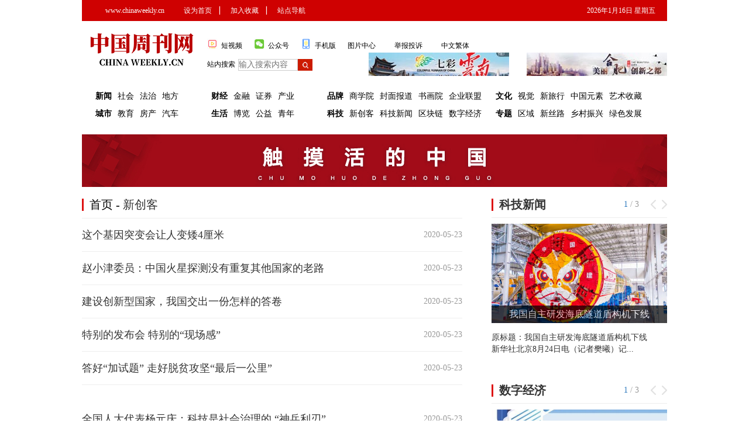

--- FILE ---
content_type: text/html
request_url: http://ht.chinaweekly.cn/html/maker/index_4.html
body_size: 12385
content:
<!DOCTYPE html>
<html>
<head>
    <meta http-equiv="Content-Type" content="text/html; charset=UTF-8">
    <title>新创客-中国周刊</title>
    <meta name="keywords" content="中国周刊">
    <meta name="description" content="中国周刊">
    <link href="/css/reset.css" rel="stylesheet" type="text/css">
    <link type="text/css" rel="stylesheet" href="/css/css.css">
    <link type="text/css" rel="stylesheet" href="/css/newlist.css">
    <script src="/js/year.js" type="text/javascript"></script>
    <link rel="icon" type="image/png" href="/images/zgzk.png">
    
</head>
<body>
    <div class="w1000 wauto">
        <!--网站顶部-->
        <div class="topnav">
    <div class="topnav_left fl">
        <span>www.chinaweekly.cn</span> <a href="javascript:void(0);" onclick="SetHome(this,'http://www.chinaweekly.cn');">
            设为首页</a> ▏<a href="javascript:void(0);" onclick="AddFavorite('我的网站',location.href)">加入收藏</a>
        ▏<a href="/html/map.html">站点导航</a>
    </div>
    <div class="topnav_right fr">
        <p id="zgzkDate">
        </p>
    </div>
</div>
        <div class="toplogo">
        <div class="toplogo_left fl"><a href="/index.html"><img data-original="/images/logo.png"></a></div>
        <div class="toplogo_right fl">
            <div class="toplogotxt fl"><a href="https://v.douyin.com/oxMMTr/" target="_blank"><img data-original="/images/dsp.png">短视频</a><a id="zgzkwxgzh"><!--<div class="gongzhonhao"><img data-original="/images/wx-1-300x300.jpg" alt=""></div>--><img data-original="/images/gzh.png">公众号</a><a id="wapewm"><!--<div class="wapban"><img data-original="/images/wapewm.png" alt=""></div>--><img data-original="/images/sj.png">手机版</a><a href="/html/picture/">图片中心</a><a href="mailto:zgzk@chinaweekly.cn" target="_blank">举报投诉</a><a href="javascript:zh_tran('t');" id="zh_click_t">中文繁体</a><a href="javascript:zh_tran('s');" id="zh_click_s">简体中文</a>
            </div>
            <div class="topsi fl">
                <div class="search fl">
                    <form id="formsearch"  name="formsearch" method="get" action="/Search.aspx">
                    站内搜索<input type="text" class="searchinput"  id="keys" name="keys" placeholder="输入搜索内容"><input type="submit" class="searchbtn"  id="seachbtn" name="seachbtn" value=""  onclick="searchdata(1)">
                    </form>
                </div>
                
                <div class="topsi_img fl">
                    <a href="http://www.ynta.gov.cn/Category_3249/Index.aspx" rel="nofollow" title="七彩云南" target="_blank"><img data-original="/images/adpic/gg04.jpg"/></a>
                </div>
                <div class="topsi_img fr">
                    <a href="http://union.china.com.cn/zhuanti/node_1004497.html" rel="nofollow" title="美丽合肥" target="_blank"><img data-original="/images/adpic/gg03.jpg"/></a>
                </div>
            </div>
        </div>
    </div>
    <div class="nav wauto hauto">
        <ul class="fl">
            <li><a href="/html/news/">新闻</a><a href="/html/society/">社会</a><a href="/html/rulelaw/">法治</a><a href="/html/room/">地方</a></li>
            <li><a href="/html/city/">城市</a><a href="/edu/">教育</a><a href="/html/house/">房产</a><a href="/html/car/">汽车</a></li>
        </ul>
        <ul class="fl">
            <li><a href="/html/finance/">财经</a><a href="/html/banking/">金融</a><a href="/html/bond/">证券</a><a href="/html/industry/">产业</a></li>
            <li><a href="/html/life/">生活</a><a href="/html/borland/">博览</a><a href="/html/welfare/">公益</a><a href="/html/youth/">青年</a></li>
        </ul>
        <ul class="fl">                 
            <li><a href="/html/magazine/">品牌</a><a href="/html/businessschool/">商学院</a><a href="/html/coverstory/">封面报道</a><a href="/html/calligraphy/">书画院</a><a href="/html/alliance/">企业联盟</a></li>
            <li><a href="/html/technology/">科技</a><a href="/html/maker/">新创客</a><a href="/html/technologynews/">科技新闻</a><a href="/html/blockchain/">区块链</a><a href="/html/kejigushi/">数字经济</a></li>
        </ul>
        <ul class="fl">
            <li><a href="/html/culture/">文化</a><a href="/html/vision/">视觉</a><a href="/html/travel/">新旅行</a><a href="/html/cfactor/">中国元素</a><a href="/html/art/">艺术收藏</a></li>
            <li><a href="/html/special/">专题</a><a href="/html/silk/">区域</a><a href="/html/district/">新丝路</a><a href="/html/revitalization/">乡村振兴</a><a href="/html/develop/">绿色发展</a></li>
        </ul>
    </div>
    </div>
    <div class="tgtest">
        <a href="http://www.chinaweekly.cn" rel="nofollow" title="二级栏目首页1区广告位" target="_blank"><img data-original="/upimages/image/20251127/20251127150923_3180.jpg"/></a>
    </div>
    <div id="newsFix" class="w1000 bc clearfix mb50">
        <div class="fl w650">
            <div class="weizhi"> <span><a href="/index.html">首页</a> - 新创客</span></div>
            
            <!-- 文字新闻列表 -->
            <div>
                <ul class="newslistyle">
                    <li><a href="/html/maker/17912.html">这个基因突变会让人变矮4厘米</a><span>2020-05-23</span></li><li><a href="/html/maker/17911.html">赵小津委员：中国火星探测没有重复其他国家的老路</a><span>2020-05-23</span></li><li><a href="/html/maker/17910.html">建设创新型国家，我国交出一份怎样的答卷</a><span>2020-05-23</span></li><li><a href="/html/maker/17909.html">特别的发布会 特别的“现场感”</a><span>2020-05-23</span></li><li><a href="/html/maker/17908.html">答好“加试题” 走好脱贫攻坚“最后一公里”</a><span>2020-05-23</span></li><li><a href="/html/maker/17907.html">全国人大代表杨元庆：科技是社会治理的 “神兵利刃”</a><span>2020-05-23</span></li><li><a href="/html/maker/17906.html">强对流天气为何会白昼如夜 北京市气象局：常见现象</a><span>2020-05-23</span></li><li><a href="/html/maker/5808.html">2019年招行信用卡成绩亮眼，App累计用户突破9千万</a><span>2020-05-14</span></li>                   
                </ul>
            </div>
            <!-- 文字新闻列表 -->
            <div class="pagess">
                <ul>
                <li><a href="index.html">1</a></li><li><a href="index_2.html">2</a></li><li><a href="index_3.html">3</a></li><li class="thisclass"><a href="index_4.html">4</a></li>                    
                </ul>
            </div>
        </div>
        <!-- 右侧图文信息 -->
        <div class="fr w300 pr">
            <div id="slidePic_1" class="slideNewsBox clearfix pr"><h2 class="mainTitle cb"><span><a href="/html/technologynews/">科技新闻</a></span></h2><ul class="clearfix" style="width: 900px;"><li class="fl"><dl class="clearfix pr"><dt><a href="/html/technologynews/36473.html" class="imgcon"><img data-original="/upload/image/20210825/6376550311056177202452624.jpg" ></a></dt><dd class="clearfix pa"><a href="/html/technologynews/36473.html">我国自主研发海底隧道盾构机下线</a></dd></dl><p><a href="/html/technologynews/36473.html">原标题：我国自主研发海底隧道盾构机下线　　新华社北京8月24日电（记者樊曦）记...</a></p></li><li class="fl"><dl class="clearfix pr"><dt><a href="/html/technologynews/36247.html" class="imgcon"><img data-original="/upload/image/20210818/6376489579268677209555717.jpg" ></a></dt><dd class="clearfix pa"><a href="/html/technologynews/36247.html">“祝融号”火星车完成既定探测任务</a></dd></dl><p><a href="/html/technologynews/36247.html">“祝融号”行驶路线图。国家航天局供图人民网北京8月17日电 （赵竹青）我国首次...</a></p></li><li class="fl"><dl class="clearfix pr"><dt><a href="/html/technologynews/34330.html" class="imgcon"><img data-original="" ></a></dt><dd class="clearfix pa"><a href="/html/technologynews/34330.html">新款智能“复兴号”25日集中上线</a></dd></dl><p><a href="/html/technologynews/34330.html">原标题：新款智能“复兴号”25日集中上线　　本报讯（记者 王薇）6月25日，全...</a></p></li></ul><div class="indicate pa"><span class="cur">1</span> / <span class="len">3</span><span class="arrL">&nbsp;</span><span class="arrR">&nbsp;</span></div></div><div id="slidePic_3" class="slideNewsBox clearfix pr"><h2 class="mainTitle cb"><span><a href="/html/kejigushi/">数字经济</a></span></h2><ul class="clearfix" style="width: 900px;"><li class="fl"><dl class="clearfix pr"><dt><a href="/html/kejigushi/44014.html" class="imgcon"><img data-original="/upload/image/20230116/6380946803620721332737168.jpg" ></a></dt><dd class="clearfix pa"><a href="/html/kejigushi/44014.html">支付产业“走出去”步伐加快</a></dd></dl><p><a href="/html/kejigushi/44014.html">银联国际公布的最新数据显示，2022年，境外新增发行银联卡逾2500万张，境外...</a></p></li><li class="fl"><dl class="clearfix pr"><dt><a href="/html/kejigushi/22346.html" class="imgcon"><img data-original="" ></a></dt><dd class="clearfix pa"><a href="/html/kejigushi/22346.html">“尊重科学、生命至上，这是国际社会普遍共识”</a></dd></dl><p><a href="/html/kejigushi/22346.html">“尊重科学、生命至上，这是国际社会普遍共识”　　——访东日本国际大学客座教授西...</a></p></li><li class="fl"><dl class="clearfix pr"><dt><a href="/html/kejigushi/22194.html" class="imgcon"><img data-original="" ></a></dt><dd class="clearfix pa"><a href="/html/kejigushi/22194.html">未来前沿科技企业将扛起“领军”大旗</a></dd></dl><p><a href="/html/kejigushi/22194.html">原标题：未来前沿科技企业将扛起“领军”大旗　　“2019年估值超过10亿美元的...</a></p></li></ul><div class="indicate pa"><span class="cur">1</span> / <span class="len">3</span><span class="arrL">&nbsp;</span><span class="arrR">&nbsp;</span></div></div><div id="slidePic_4" class="slideNewsBox clearfix pr"><h2 class="mainTitle cb"><span><a href="/html/blockchain/">区块链</a></span></h2><ul class="clearfix" style="width: 900px;"><li class="fl"><dl class="clearfix pr"><dt><a href="/html/blockchain/22343.html" class="imgcon"><img data-original="" ></a></dt><dd class="clearfix pa"><a href="/html/blockchain/22343.html">中国经济展现出强大韧性和潜力</a></dd></dl><p><a href="/html/blockchain/22343.html">中国逐步建立和不断完善社会主义市场经济体制，市场体系不断发展，各类市场主体蓬勃...</a></p></li><li class="fl"><dl class="clearfix pr"><dt><a href="/html/blockchain/17935.html" class="imgcon"><img data-original="/upload/image/20200524/6372590043218346044635163.jpg" ></a></dt><dd class="clearfix pa"><a href="/html/blockchain/17935.html">数字货币“新”在何处？</a></dd></dl><p><a href="/html/blockchain/17935.html">原标题：数字货币“新”在何处？　　学界新知　　中国人民银行数字货币研究所相关负...</a></p></li></ul><div class="indicate pa"><span class="cur">1</span> / <span class="len">3</span><span class="arrL">&nbsp;</span><span class="arrR">&nbsp;</span></div></div>
        </div>
        <!-- 右侧图文信息 -->
    </div>

    <div class="gh">
    </div>
    <div class="footer">
        <p>版权所有 《中国周刊》社有限公司 京ICP备12052226号-1</p>
        <p><a href="/html/about.html">关于我们</a>&#160;|&#160;<a href="/html/contact.html">联系我们</a>&#160;|&#160;<a href="/html/guanggao.html">广告服务</a>&#160;|&#160;<a href="/html/job.html">人才招聘</a>&#160;|&#160;<a href="/html/banquan.html">版权声明</a></p>
         <p>违法和不良信息举报电话：010-87667199 </p>
    </div>
    <script type="text/javascript" src="/js/jquery-1.11.3.min.js"></script>
    <script src="/js/lang.js" type="text/javascript"></script>
    <script type="text/javascript" src="/js/newlist.js"></script>
    <script type="text/javascript" src="/js/loadpic.js"></script>
</body>
</html>


--- FILE ---
content_type: text/css
request_url: http://ht.chinaweekly.cn/css/css.css
body_size: 24998
content:
@charset "utf-8";
#mainbox{ width:1000px; overflow:hidden; margin:0 auto;}
.w1000 {clear: both; width: 1000px;}
.wauto { margin: 0px auto; }
.hauto { overflow: hidden; zoom: 1; }

.w728 { width: 728px; }
.w660 { width: 660px; }
.w648 { width: 648px; }
.w325 { width: 325px; }
.w320 { width: 320px; }
.w250 { width: 250px; }
.w242 { width: 242px; }
.w280 { width: 280px; }
.w185 { width: 185px; }
.fl { display: inline; float: left; }
.fr { display: inline; float: right; }
.fleft{ float:left;}
.fright{ float:right;}
.ml10 { margin-left: 10px; }
.mr20 { margin-right: 20px; }
.mtb12a { margin: 12px auto 20px; }
.mb17 { margin-bottom: 17px; }
.mb25 { margin-bottom: 25px; }
.mb40 { margin-bottom: 40px; }
.pt5 { padding-top: 5px; }
.pt20 { padding-top: 20px; }
.pb11 { padding-bottom: 11px; }
.pb15 { padding-bottom: 15px; }
.pb25 { padding-bottom: 25px; }
.gh{ width: 10px; height: 10px; clear: both;}
.h125 img{height:125px;}
.h252 img{height:252px;}

.tab-hd { background:#F93; overflow:hidden; zoom:1;}
.tab-hd li.active{ background:#F60;}
.tab-bd li{display:none;}
.tab-bd li.thisclass{ display:list-item;}

.tab-hd a{float:left; color:#fff; text-align:center; cursor:pointer;}
.tab-hd .active{ background:#F60;}
.tab-hd a:hover{ background:#F60;}
.tab-bd div.thisclass{ display:list-item;}
.lsh-bd .current_cttb{ display:list-item;}

/* .textcut{overflow: hidden;white-space: nowrap; text-overflow: ellipsis;} */

.pagecontainer{width: 1000px; margin: 0 auto;}
.topnav{height: 36px; line-height: 36px; background: #CF0101; color:#FFF;}
.topnav .topnav_left{ padding-left: 20px;}
.topnav .topnav_left span{ padding: 0 20px; }
.topnav .topnav_left a{ color: #FFF; padding: 0 10px; }
.topnav .topnav_right{ padding-right: 20px;}
.topbanner img{ width:1000px; height:104px;}
.toplogo{height: 100px; margin-top:14px;}
.toplogo .toplogo_left{width: 184px; height: 100px; line-height: 100px; padding-left: 10px;}
.toplogo_right{width: 786px; margin-left: 20px;}
.toplogo_right .toplogotxt{width: 786px; height: 24px; line-height: 24px; padding-top: 16px;position: relative;}
.toplogo_right .toplogotxt a{ width: 80px; display: inline-block; }
.toplogo_right .toplogotxt a img{width: 18px; height: 18px; padding-right: 6px;}

.toplogo_right #zgzkwxgzh .gongzhonhao{display: none; border: 1px solid #ccc; width: 150px; background: #fff; height: 150px; text-align: center; overflow: hidden; position: absolute; top:45px; left:50px; z-index: 2;}
.toplogo_right .toplogotxt #zgzkwxgzh .gongzhonhao img { width: 150px; height: 150px;}
.toplogo_right .toplogotxt #zgzkwxgzh:hover .gongzhonhao{display: block;}
.toplogo_right .toplogotxt #wapewm .wapban{display: none; border: 1px solid #ccc; width: 150px; background: #fff; height: 150px; text-align: center; overflow: hidden; position: absolute; top:45px; left:165px;}
.toplogo_right .toplogotxt #wapewm .wapban img { width: 150px; height: 150px;}
.toplogo_right .toplogotxt #wapewm:hover .wapban{display: block;}

.toplogo_right .topsi{display: block;}
.toplogo_right .topsi .search{width: 246px; height: 60px; line-height: 40px;}
.toplogo_right .topsi .search .searchinput{border: 1px solid #CCC; height: 18px; width:100px; margin-left: 5px;}
.toplogo_right .topsi .search .searchbtn{background: url("../images/searchbtn.gif") no-repeat; width: 25px; height: 20px; border: none;}
.toplogo_right .topsi .topsi_img{display: block; width: 240px; height: 40px; overflow: hidden; padding-left: 30px;}
.toplogo_right .topsi .topsi_img img{width: 100%; height: 100%; object-fit:cover;}
/* 频道 */
.nav{padding: 0 10px;}
.nav ul:nth-child(1){ width: 190px; }
.nav ul:nth-child(2){ width: 190px; }
.nav ul:nth-child(3){ width: 280px; }
.nav ul:nth-child(4){ width: 280px; }
.nav ul li a:nth-child(1){ font-weight: bold; }
.nav ul{ display: block; padding-left: 8px;}
.nav ul li{font-size: 14px; line-height: 30px; display: block; overflow: hidden; zoom: 1; word-break: keep-all; white-space: nowrap;}
.nav ul li a{display: inline; float: left; margin: 0px 5px; _margin: 0 5px;}

/* 搜索热词 */
.zypt { line-height: 30px; white-space: nowrap; padding: 10px 10px 5px 20px; width:97%; overflow: hidden; zoom: 1; }
.zypt a { line-height: 30px; padding: 0 4px 0 5px; }

.toucon{ height: 150px;}
.toucon .toul{width: 728px; height: 150px; }
.toucon .toul img{width: 728px; height: 90px; display: block;}
.toucon .toul .touinfo{width: 728px;text-align: center;}
.toucon .toul .touinfo h1 a{line-height: 40px; font-size: 28px; font-family: 'Microsoft YaHei', '微软雅黑';  display: block; height: 40px; overflow: hidden;}
.toucon .toul .touinfo p{line-height: 24px; height:24px; width:100%; overflow:hidden;}
.toucon .toul .touinfo p a{width:240px; overflow:hidden;}
.toucon .tour{width: 250px; height: 150px; display: block;}
.toucon .tour img{width:250px; height:150px;}
/* 网站头条新闻 */
.tounew{padding-top: 20px; height: 360px;}
.tounew .tnl{width: 550px; height: 360px; display: block;padding-right: 48px;}
.tounew .tnl img{width: 550px; height: 360px;}
.tounew .tnr{ width: 402px; font-size: 18px; display: block;}
.tounew .tnr li{height: 46px; line-height: 46px; overflow: hidden;white-space: nowrap; text-overflow: ellipsis;width:402px;}
.tounew .tnr ul li:nth-child(1){ font-size: 20px; font-weight: bold;}
.tounew .tnr ul li:nth-child(3){ font-size: 18px; font-weight: bold;}
.tounew .tnr ul li:nth-child(5){ font-size: 18px; font-weight: bold;}
/* .tounew .tnr li .b1txt{font-size: 20px; font-weight:bold;overflow: hidden; white-space: nowrap; text-overflow: ellipsis;width:360px; display: block;} */
/* .tounew .tnr li .b2txt{font-size: 18px; font-weight:bold;} */
.tounewline{clear: both; width: 980px; margin: 10px auto; height: 2px; background: #99C1E5; }
/* .tounew .tnr ul li a:nth-child(1){ font-size: 24px; font-weight: bold;} */

.picnews{ margin-top: 20px; display: flex; justify-content: space-between;}
.picnews .pncon{ width: 310px; height: 270px; text-align: center; display: block;}
.picnews .pncon .imgcon{width: 310px; height: 206px;}
.picnews .pncon .imgcon img{width: 100%; height: 100%; object-fit:cover;}
.picnews .pncon .imgcontxt{font-size: 14px; height: 24px; line-height: 24px; padding-top: 10px; width:100%; overflow:hidden;}
.picnews .pncon .imgcontxt p{ width:100%; overflow:hidden;}
.tgcon img{width: 1000px; height: auto;}

.newscon {margin-top: 20px; }
.newscon .newscon_l{width: 785px;}
.newscon .newscon_l .newsboxcon{width: 785px; display: flex; justify-content: space-between; flex-wrap:wrap;}
.newscon .newscon_l .newsboxcon .newsbox{width: 250px; padding-bottom: 20px;}
.newscon .newscon_l .newsboxcon .newsbox .imgcon{width: 250px; height:167px;}
.newscon .newscon_l .newsboxcon .newsbox .imgcon img{width: 100%; height: 100%; object-fit:cover;}
.newscon .newscon_l .newsboxcon .newsbox .tit{font-size: 16px; border-bottom: 2px solid #99C1E5; padding-bottom: 2px; margin-bottom: 6px;}
.newscon .newscon_l .newsboxcon .newsbox .tit span{padding-left: 10px;}
.newscon .newscon_l .newsboxcon .newsbox ul li{ height: 32px; line-height: 32px; width: 250px; overflow: hidden;white-space: nowrap; text-overflow: ellipsis;}
.newscon .newscon_l .newsboxcon .newsbox ul li a{ font-size:15px;}
.tgsmall img{width: 785px; height: 100px;}

.sqzjzcon .sqzjz_r{ width:202px;height:51px;}
/* 专家专栏 */
.zlzj{width: 785px; margin-top: 20px;}
.zlzj .zlzj_tit{width: 785px; height: 36px; border-top: #035FA6 2px solid; text-align: left; line-height: 36px;     background-color: #F5F8FC;}
.zlzj .zlzj_tit h1{font-size: 14px; padding-left: 10px;}
.zlzj .zlzjbox{width: 785px; height: 110px; /* overflow: hidden; */}

.zjbox_con{width: 236px; height: 90px; padding-top: 20px;}
.zjbox_con .zjbox_con_l{width: 70px; height: 90px; overflow: hidden;}
.zjbox_con .zjbox_con_l img{width: 100%; height: 100%; object-fit:cover;}
.zjbox_con .zjbox_con_r{width: 146px;padding-left: 10px;}
.zjbox .zjbox_con .zjbox_con_r .zjbox_con_tit a{color: #1E63B0; font-weight: bold; line-height: 24px;}
.zjbox_con_tit{height: 16px; overflow: hidden;}
.zlzj .zlzjbox{ margin-bottom: 20px;}

.rollbpic .prevb{width: 21px; height: 40px; background-image: url(../images/jl.png);background-repeat:no-repeat; background-position: 0px 5px;  overflow: hidden;   margin: 50px 14px 0 0; cursor: pointer;}

.rollbpic .nextb{width: 21px; height: 40px;  background: url(../images/jr.png) no-repeat 0px 5px; overflow: hidden;  margin: 50px 0 0 14px; cursor: pointer;}
.rollpicbshow{float: left;}
.rollpicbshow li{}
.rollpicbshow li img{width: 70px; height: 90px;}

/* 首页新闻列表盒子 */
.newscon .newscon_r{width: 202px;}
.newscon .newscon_r .dzzzyd{margin-bottom: 15px;}
.newscon .newscon_r .dzzzyd .dzzkyd_tit{font-size: 14px; color: #1565AE; padding-bottom: 2px; margin-bottom: 6px;}
.newscon .newscon_r .dzzzyd .imgcon{width:202px; height:266px; display:block;}
.newscon .newscon_r .dzzzyd .imgcon img{width: 100%; height: 100%; object-fit:cover;}
.newlist_home_r_sbox{width: 200px; /* height: 158px; */ border: 1px solid #F4F4F4;}
.newlist_home_r_sbox h3{border-top: 2px solid #1269AB; line-height: 24px; padding: 6px 0; text-align: center;}
.newlist_home_r_sbox ul{ width: 180px; margin-left: 10px; padding: 10px 0; border-top: 1px solid #E9E9E9;}
.newlist_home_r_sbox ul li{ width: 168px; line-height: 20px; padding-left: 12px; overflow: hidden;white-space: nowrap; text-overflow: ellipsis; background: url("../images/lidian.png") no-repeat center left;}
.newscon  .newscon_r .gghome_1{margin-top: 15px;}
.newscon  .newscon_r .imgcon101{width: 202px; height:101px; overflow:hidden;}
.newscon  .newscon_r .imgcon101 img{width: 100%; height: 100%; object-fit:cover;}
.newscon  .newscon_r .imgcon125{width: 202px; height:125px; overflow:hidden;}
.newscon  .newscon_r .imgcon125 img{width: 100%; height: 100%; object-fit:cover;}
.newscon  .newscon_r .imgcon255{width: 202px; height:255px; overflow:hidden;}
.newscon  .newscon_r .imgcon255 img{width: 100%; height: 100%; object-fit:cover;}
.newscon  .newscon_r .imgcon345{width: 202px; height:345px; overflow:hidden;}
.newscon  .newscon_r .imgcon345 img{width: 100%; height: 100%; object-fit:cover;}

.jiaobiao{position: relative;}
.jiaobiao span{display: block; position: absolute; top:0; right: 0; width: 30px; height: 24px; line-height: 24px; text-align: center; padding-left: 5px; background: #9E9E9E; color: #fff; border-radius: 0 0 0 50%; opacity:0.6; filter:alpha(opacity=60);}

.newscon  .newscon_r .ggtougao{width: 202px; height: 50px; line-height: 50px;  background: #0F58B6; color: #FFF; text-align: center; margin-top: 20px;}
.newscon  .newscon_r .zgzkdy{ margin-top: 15px;}
.newscon  .newscon_r .zgzkdy img{ width: 202px; height:100px; }
.newscon  .newscon_r .weibobox{ width: 202px; height: 400px; float: right; border-top: #A80532 2px solid; border-bottom: #BFBFBF 1px solid; margin-bottom: 10px;}
.newscon  .newscon_r .shipinluntanzhuanti_box{width: 202px;}
.newscon  .newscon_r .shipinluntanzhuanti_box .tit{font-size: 14px; border-bottom: 1px solid #99C1E5; padding-bottom: 2px; margin-bottom: 6px;}
.newscon  .newscon_r .shipinluntanzhuanti_box .tit span{padding-left: 10px;}

/* .newscon  .newscon_r .ggtougao span{font-size: 16px; font-weight: bold;} */

.newscon  .newscon_r .tagbox{ margin-top: 15px;}
.newscon  .newscon_r .tagbox .tagbox_tit{ width: 196px; border-bottom: 1px solid #dd3333;}
.newscon  .newscon_r .tagbox .tagbox_tit h2{ font-size: 13px; background-color: #dd3333;color: #fff;
display: inline-block; padding: 4px 12px 4px; }
.newscon  .newscon_r .tagcloud{ width: 196px; height: 295px; text-align: center; overflow: hidden;}

.tpzx_hdlt_xcp_con{margin-top: 20px;}
.tpzx_hdlt_xcp_con .tpzx{width: 492px; height: 322px; float: left;}
.tpzx_hdlt_xcp_con .tpzx .tpzx_tit{font-size: 16px; border-bottom: 2px solid #99C1E5; padding-bottom: 2px; margin-bottom: 6px;}
.tpzx_hdlt_xcp_con .tpzx .tpzx_tit a{padding-left: 10px;}

.tpzx .tpzx_con{display: flex; justify-content: space-between; flex-wrap: wrap;}

.tpzx .tpzx_con .tpzx_item{width: 240px; height: 138px; margin-bottom: 14px; position: relative;}
.tpzx .tpzx_con .tpzx_item img{width: 100%; height: 100%; object-fit:cover;}
.tpzx_imgtag{
    position: absolute;
    bottom:0;
    width: 240px;
    height: 24px;
    display: block;
    line-height: 24px;
    text-align: center;
    background-color:#000000;/* IE6和部分IE7内核的浏览器(如QQ浏览器)下颜色被覆盖 */
    background-color:rgba(0,0,0,0.7); /* IE6和部分IE7内核的浏览器(如QQ浏览器)会读懂，但解析为透明 */
    color: #fff;
    }
.luntanvideo_con{width: 1000px; height: 322px; float: right; display: flex; justify-content: space-between;  flex-wrap: nowrap;}
.luntanvideo_con .luntanvideo{width: 240px;}
.luntanvideo_con .luntanvideo .ltv_tit{font-size: 16px; border-bottom: 2px solid #99C1E5; padding-bottom: 2px; margin-bottom: 6px;}
.luntanvideo_con .luntanvideo .ltv_tit a{padding-left: 10px;}
.luntanvideo_con .luntanvideo .ltv_box{position: relative;width: 240px; height: 290px; overflow:hidden;text-align: center;
  display:table-cell;
  vertical-align: middle;}
.luntanvideo_con .luntanvideo .ltv_box img{ width: 100%; height: 100%; object-fit:cover;}
/*.luntanvideo_con .luntanvideo .ltv_box img{width: 100%; height: 100%; object-fit:cover;}*/
.ltv_imgtag{
    position: absolute;
    bottom:0;
    width: 240px;
    height: 44px;
    display: block;
    line-height: 44px;
    text-align: center;
    background-color:#000000;/* IE6和部分IE7内核的浏览器(如QQ浏览器)下颜色被覆盖 */
    background-color:rgba(0,0,0,0.7); /* IE6和部分IE7内核的浏览器(如QQ浏览器)会读懂，但解析为透明 */
    color: #fff;
    }
/* 视频广告、活动论坛、宣传片 */
.newfourpicbox_tit{ display: flex; justify-content: space-between; flex-wrap: wrap; margin-top: 20px; }
.newfourpicbox_tit li{width: 240px; font-size: 16px; border-bottom: 2px solid #99C1E5; padding-bottom: 2px; margin-bottom: 6px; list-style: none;}
.newfourpicbox_tit li a{padding-left: 10px;}
.newfourpicbox_tit .long_tit{ width: 494px;}
.newfourpicbox{ display: flex; justify-content: space-between; flex-wrap: wrap; margin-bottom: 20px; }
.newfourpicbox a{display:block;width:240px; height:155px; overflow:hidden;}
.newfourpicbox a img{width: 100%; height: 100%; object-fit:cover;}
/* 智库商家团 */
.zkzjtit{padding: 10px 0; }
.titlezjt{background-position: 0 -154px; height: 40px;}
.tabBox{}
.tabBox .tit{border-right: 1px solid #2c2b33;height:230px;}
.tabBox .tit .cardBtn .bg{display:block;width:124px;height:60px;line-height:60px;color: #000;font-size: 25px;text-align:center; cursor: pointer;}
.tabBox .tit .cardBtn .a{color:#fff;background:#2c2b33;}
.tabBox .tit .cardBtn a:hover{text-decoration: none;}
.cardInnerBox{width:875px;}
.cardInner{width:855px; padding-left: 20px; display: flex; justify-content: space-between;}
.cardInner .znzj_box{width:165px;height:240px; }
.cardInner .znzj_box .imgcon{display:block; width:165px;height:165px;}
.cardInner .znzj_box .imgcon img{width: 100%; height: 100%; object-fit:cover;}
.cardInner .znzj_box p{height:60px; font-size:14px;color:#2a2a2a;width:155px;line-height:20px;text-align:center; margin-top: 10px; overflow:hidden;}

/* 企业级俱乐部 */
.qyjjlbcon{padding: 20px 0;}
.qyjjlb_l{width: 786px;  border-top: 2px solid #BC121A; }
.qyjjlb_tit{border-bottom: 1px solid #BC121A;background-color: #F3F3F3; text-align: center;}
.current_lz{width:786px; }
.current_lz h2{width:786px; height:35px; line-height:35px; background:#BC121A; float:left; font-size:8px;}
.current_lz h2 ul li{float:left;width:100px; height:35px; text-align:center; color:#fff;}
.current_lz h2 ul li a{color:#fff;}
.current_lz h2 ul li.xz{cursor:pointer; color:#242424; color:#151016; background:#fff;}
.current_lz h2 ul li.xz a{color:#151016;}
.current_cttb{ width:100%; overflow:hidden;}
.w_img{ float:left; width:90px; margin:15px 10px 0 10px; height:150px;}
.w_img .imgcon {display:block; width:90px; height:117px; overflow:hidden; }
.w_img .imgcon img{width: 100%; height: 100%; object-fit:cover;} 
.w_img p{ height:30px; line-height:30px; font-size:12px; text-align:center; overflow:hidden;}
.w_img a{ color:#151016;}
.qyjjlb_r{width: 202px;}

/* 首页三列通屏图文盒子 */
.newsbox3{ display: flex; justify-content: space-between; flex-wrap: wrap; margin-bottom: 10px;}
.newsbox3 .nb3i_box{width: 300px; margin-bottom: 10px;}
.newsbox3 .nb3i_box .tit{width: 300px; padding: 10px 0 10px 10px;}
.newsbox3 .nb3i_box .tit span{width: 300px; font-size: 16px; line-height: 24px;}
.newsbox3 .nb3i_box .nb3i_img_box{width: 300px; height: 180px; position: relative; overflow:hidden; }
.newsbox3 .nb3i_box .nb3i_img_box img{width: 100%; height: 100%; object-fit:cover;}
.newsbox3 .nb3i_box .nb3i_img_box .imgtag{
    position: absolute;
    bottom:0;
    width: 70px;
    height: 20px;
    display: block;
    line-height: 20px;
    padding: 2px 5px;
    font-size: 12px;
    font-weight: 600;
    text-align: center;
    background-color: #222;
    color: #fff;
    }
.newsbox3 .nb3i_box .nb3i_img_box .nb3i_img_box_img .imgtag:hover{background: #dd3333;text-decoration: none;}
.newsbox3 .nb3i_box h2{ font-size: 14px; line-height: 30px; height: 20px; padding: 10px 0;  overflow: hidden;}
.newsbox3 .nb3i_box p{line-height: 24px; font-size: 14px; color: #757575; max-height:96px; overflow:hidden;}

/* 书法界 */
.sfjcon{padding: 20px 0;}
.sfjcon .sfj_l{
	width: 620px;
	height: 238px;
	background-image: url(../images/shbg.png);
	background-repeat: repeat-x;
	background-position: 0px 0px;
}
.sfjcon .sfj_l .sfj_l_tit{ padding: 10px 0 10px 10px;}
.sfjcon .sfj_l .sfj_l_tit a{font-size: 20px; color: #2573AF;}
/* .sfjcon .sfj_l .sfj_l_con .sfj_jtl{width: 31px; height: 40px;  background-image: url(images/jl1.png);background-repeat:no-repeat; background-position: 0px 0px; margin: 50px 5px 0 10px;}
.sfjcon .sfj_l .sfj_l_con .sfj_jtr{width: 31px; height: 40px;  background-image: url(images/jr1.png);background-repeat:no-repeat; background-position: 0px 0px; margin: 50px 10px 0 5px;}*/
.sfjcon .sfj_l .sfj_l_con .sfj_piccon{width: 528px; display: block; overflow: hidden; }
.sfj_l_box{float: left; }
.sfj_l_box a{display:block; width: 250px; height: 150px; overflow:hidden;}
.sfj_l_box a img{width: 100%; height: 100%; object-fit:cover;} 
.sfj_l_box p{width: 250px; height: 24px; line-height: 24px; text-align: center; font-size: 16px; }

.rollpic .prev{width: 31px; height: 40px;  background-image: url(../images/jl1.png);background-repeat:no-repeat; background-position: 0px 0px; margin: 50px 5px 0 10px; float:left;}
.rollpic .next{width: 31px; height: 40px;  background-image: url(../images/jr1.png);background-repeat:no-repeat; background-position: 0px 0px; margin: 50px 10px 0 5px; float:left;}
.rollpicshow{float: left; width: 528px; display: block; overflow: hidden;}
.rollpicshow li{padding: 0 6px;}

.sfjcon .sfj_r{ width: 350px; height: 238px; display: flex; justify-content: space-between;}
.sfjcon .sfj_r img{ width: 350px; height: 238px;}
/* .sfjcon .sfj_r{ width: 350px; height: 238px; display: flex; justify-content: space-between;}
.sfjcon .sfj_r .sfj_r_box{ width: 160px;}
.sfjcon .sfj_r .sfj_r_box .sfj_r_box_tit{ font-size: 20px; height: 20px; line-height: 20px;}
.sfjcon .sfj_r .sfj_r_box img{ width: 160px; height: 210px; padding-top: 10px;}
 */


/* 首页四画 */
.new4piccon{display: flex; justify-content: space-between; flex-wrap: nowrap; padding: 20px 0;}
.new4piccon .newpiccon_box{}
.new4piccon .newpiccon_box .newpiccom_tit{font-size: 16px; height: 24px; line-height: 24px; padding-bottom: 8px;}
.new4piccon .newpiccon_box .newpic_home_box{position: relative; width: 240px; height: 300px; overflow:hidden; }
.new4piccon .newpiccon_box .newpic_home_box img{width: 100%; height: 100%; object-fit:cover;}
.new4piccon .newpiccon_box .newpic_home_box span{position: absolute; width: 220px; height: 30px; display: block; bottom:20px; left: 10px; color: #FFF; font-size: 20px; font-weight: bold; padding-right: 10px; overflow: hidden;}

/* 合作伙伴 */
.partners{margin-top: 10px; background:url(../images/partnersbg.jpg) no-repeat #f3f3f3 ; min-height: 90px; max-height: 120px; padding: 16px 0;}
.partners .partners_tit{font-size:16px; color:#000;padding: 0 16px;}
.partners .partners_txt{padding: 0 16px;}
.partners .partners_txt ul{}
.partners .partners_txt li{float: left;}
.partners .partners_txt li a{float:left; display:block; padding:0 8px; height:20px; line-height:20px;white-space:nowrap;}

.link_img{ height:68px; border-bottom:1px solid #fff; border-top:1px solid #c7c7c7; background:#e6e6e6; margin-top: 10px;}
/* 滚动图3 */
.hzhb_img_con{width:1000px; height:68px;}
.hzhb_img_con .lefttext_t{width:39px;height: 68px;float:left; line-height:23px; text-align: center;}
.hzhb_img_con .righttext_t{width:39px;height: 68px;float:right;line-height:23px; text-align: center; display: block; }
.hzhb_img_con .lefttext_t a{font-size:14px;color:#BC121A;font-weight:700; }
.hzhb_img_con .righttext_t a{font-size:14px;color:#BC121A;font-weight:700; }
.rollcpic .prevc,.rollcpic .nextc{background:url(../images/jtbgs.png) 0 -999em no-repeat #eee; float:left;cursor:pointer; width:18px; height:68px;}
.rollcpic .prevc{background-position:-3px -95px;}
.rollcpic .nextc{background-position:-30px -95px;}
.rollpiccshow{float: left;}
.rollpiccshow li{padding:8px 3px;}
.rollpiccshow li img{width: 120px; height: 50px;}

.Cont_t{list-style-type:none;}
.Cont_t ul li{float:left;width:120px;padding:3px;}
.Cont_t ul li img{width:120px; height:50px;display:block;}
.Cont_t ul{position:relative;top:-6px; }

.link_txt_con{min-height: 50px;}
.link_txt_con a{ margin-right:5px;}

/* 底部图片链接 */
.link_img_d{clear: both; display: flex; justify-content: space-between; flex-wrap: nowrap;}
.link_img_d .imgcon{display:block; width: 110px; height: 60px; overflow:hidden;}
.link_img_d .imgcon img{width: 100%; height: 100%; object-fit:cover;}

/* 版权信息 */
.zgzk_info { margin-top: 10px; background: url(../images/bg_ewm.jpg) no-repeat left top; height: 215px; overflow: hidden; padding-top: 40px; color: #FFF; }
.zgzk_info a { color: #FFF; }
.AboutUs { width: 206px; padding: 0 23px 0 10px; float: left; }
.Map { width: 209px; padding: 0 10px 0 10px; float: left; }
.Contact { width: 228px; padding: 0 30px 0 30px; float: left; }
.Copyright { width: 190px; padding: 0 7px 0 20px; float: left; }

.foot {clear: both; width: 1020px; text-align: center; padding: 20px 0px; position: relative; }
.foot .xxjb { width: 235px; height: 40px; position: absolute; top: 50px; left: 0px; }
.foot .cxwz { position: absolute; top: 50px; right: 120px; }
.foot .cxwz img { width:95px; height: 40px; }
.foot .kxwz { position: absolute; top: 50px; right: 20px; }
.foot .kxwz img { width:95px; height: 40px; }
.foot .weibo { line-height: 30px; text-align: center; margin-left: 390px; padding: 20px 0px; }
.foot .weixin { line-height: 30px; text-align: center; margin-right: 390px; padding: 20px 0px; }
.clearB { clear: both; }
.mb10 { margin-bottom: 10px; }
.mb30 { margin-bottom: 30px; }
.tCenter { text-align: center; }


/* 右侧二维码 */
.rlay{width: 120px; position: fixed; left: 4px; bottom: 30px; text-align: center; }

.rlay .appkhd{width: 118px; background-color: #F6F6F6; border: 1px solid #E8E8E8;text-align: center; font-size: 12px; line-height: 32px; font-family: '宋体'; padding-top: 10px; margin-bottom: 10px;}
.rlay .appkhd img{width: 100px; height: 100px;}
/*
@media \0screen\,screen\9 {
.tpzx_imgtag, .ltv_imgtag{
        background-color:#000000;
        filter:Alpha(opacity=70);
}
}*/

.cd-top {

	display: inline-block;

	height: 40px;

	width: 40px;

	position: fixed;

	border-radius: 2px;

	bottom: 75px;

	right: 10px;

	overflow: hidden;

	text-indent: 100%;

	white-space: nowrap;

	background: url(../images/bg_3.png) center center no-repeat #c00000;

	visibility: hidden;

	opacity: 0;

	-webkit-transition: all 0.5s;

	-moz-transition: all 0.5s;

	transition: all 0.5s;

}



.cd-top.cd-is-visible {

  /* the button becomes visible */

	visibility: visible;

	opacity: 1;

}



.cd-top .cd-fade-out {

  /* 如果用户继续向下滚动,这个按钮的透明度会变得更低 */

	opacity: .5;

}



.cd-top:hover {

	background-color: #333;

	opacity: 1;

}



@media only screen and (min-width: 768px) {

	.cd-top {

		right: 20px;

		bottom: 75px;

	}

}



@media only screen and (min-width: 1024px) {

	.cd-top {

		height: 60px;

		width: 60px;

		right: 30px;

		bottom: 75px;

	}

}

--- FILE ---
content_type: text/css
request_url: http://ht.chinaweekly.cn/css/newlist.css
body_size: 13373
content:
@charset "utf-8";
* { margin: 0; padding: 0; }
body { font-family:  "Microsoft YaHei", "微软雅黑", "SimSun", "宋体"; font-size: 12px; color: #000; line-height: 20px; background: #FFF; }
a { color: #000; text-decoration: none; }
a:hover { text-decoration: underline; }
ol, ul, li { list-style-type: none; }
img { border: none; vertical-align: top; }
input { font-family:  "Microsoft YaHei", "微软雅黑", "SimSun", "宋体"; font-size: 14px; line-height: 20px; }

.cb { clear: both; }
.fl { display: inline; float: left; }
.fr { display: inline; float: right; }
.clearfix { overflow: hidden; zoom: 1 }
.bc { margin-right: auto; margin-left: auto; }
.pr { position: relative; }
.pa { position: absolute; }
.none { display:none; }

.w1000 { width: 1000px; }
.w650 { width: 650px; }
.w300 { width: 300px; }
.mb50 { margin-bottom: 50px; }

.test{width: 1000px; margin: 0 auto;}
.tgtest{width: 1000px; margin: 0 auto; padding: 20px 0;}
.tgtest img{width: 1000px;}

.topNav { background: #F3F3F3 url(../images/b_1.png) no-repeat center top; height: 40px; }
.topNav i { font-style: normal; font-size: 14px; color: #666; line-height: 40px; }
.topNav i a { color: #666; }
.searchBox { border-bottom: 1px solid #CCC; width: 180px; padding: 8px 0 3px 0; }
.searchBox .v { background: #F3F3F3; border: none; width: 150px; }
.searchBox .b { background: url(../images/b_2.png) no-repeat center center; border: none; width: 18px; height: 20px; outline: none; cursor: pointer; }
.searchBox input:focus { outline: none; }

.mainBavBox { background: #DD1111; height: 70px; margin-bottom: 30px; }
.mainBavBox .logo{ display: block; width: 123px; height: 46px; padding-top: 10px;}
.mainBavBox .logo img{width: 100%; border-radius: 6px;}
.mainBavBox p { font-size: 16px; color: #FFF; line-height: 70px; }
.mainBavBox p a { color: #FFF; margin-left: 28px; }

.topNews { border-bottom: 1px solid #EEE; margin-bottom: 20px; padding-bottom: 20px; }
.topNews dt { font-weight: bold; font-size: 28px; color: #333; line-height: 34px; margin-bottom: 20px; }
.topNews dt a { color: #333; }
.topNews dd { font-size: 20px; line-height: 200%; }

.weizhi{height: 33px;font-size: 16px; color: #333; border-bottom: 1px solid #EEE; }
.weizhi span {
    font-size: 20px;
    color: #333;
    border-left: 3px solid #DD1111;
    padding-left: 10px;
}

.newslistyle li { font-size: 18px; color: #333; border-bottom: 1px solid #EEE; height: 20px; overflow: hidden; padding: 18px 0; zoom: 1; }
.newslistyle li a { color: #333; float: left; width: 558px; white-space: nowrap; text-overflow: ellipsis; overflow: hidden; }
.newslistyle li span { font-size: 14px; color: #999; float: right; }
.newslistyle li:nth-child(5n){margin-bottom: 30px;}

.slidePicBox { height: 365px; margin-bottom: 50px; }
.slidePicBox li p { font-size: 18px; color: #FFF; line-height: 45px; background-color: #000; text-indent: 20px; width: 100%; height: 45px; overflow: hidden; left: 0; bottom: 0; opacity: .7; }
.slidePicBox li p a { color: #FFF; }
.slidePicBox .arrL { background: url(../images/pic_arr.png) no-repeat left top; width: 45px; height: 45px; margin-top: -22px; left: 0; top: 50%; cursor: pointer; }
.slidePicBox .arrR { background: url(../images/pic_arr.png) no-repeat right top; width: 45px; height: 45px; margin-top: -22px; right: 0; top: 50%; cursor: pointer; }
.slidePicBox .hint { height: 20px; right: 10px; bottom: 12px; }
.slidePicBox .hint span { color: #FFF; background-color: #666; text-align: center; display: inline-block; width: 20px; height: 20px; margin-left: 2px; cursor: pointer; }
.slidePicBox .hint .cur { background-color: #FF0000; }

.slideNews { background: url(../images/b_3.gif) no-repeat left top; margin-bottom: 60px; }
.slideNews h2 { font-size: 16px; line-height: 50px; text-align: center; width: 108px; left: 0; top: 0; }
.slideNews .cur { font-size: 20px; color: #2D78BD; line-height: 48px; border-top: 1px solid #2D78BD; border-bottom: 1px solid #FFF; border-right: 1px solid #EEE; border-left: 1px solid #EEE; }
.slideNews .cur a { color: #2D78BD; }
.slideNews .item { padding-top: 50px; }
.slideNews .item li { border-bottom: 1px solid #EEE; height: 90px; padding: 20px 0; }
.slideNews .item i { margin-right: 20px; }
.slideNews .item h3 { font-size: 22px; line-height: 25px; height: 50px; margin-bottom: 20px; }
.slideNews .key { color: #999; display: inline; }
.slideNews .key a { color: #999; margin: 0 5px; }
.slideNews .time { color: #999; display: inline; float: right; }
.slideNews .more { font-size: 14px; color: #999; line-height: 50px; border: 1px solid #EEE; text-align: center; cursor: pointer; }
.slideNews .more span { background: url(../images/b_4.png) no-repeat right center; padding-right: 20px; }

.mainTitle { border-bottom: 1px solid #EEE; padding-bottom: 9px; }
.mainTitle span { font-size: 20px; color: #333; border-left: 3px solid #DD1111; padding-left: 10px; }
.mainTitle span a { color: #333; }
.indicate { font-size: 14px; color: #999; top: 0; right: 0; }
.indicate .arrL { background: url(../images/arr_l.png) no-repeat left center; display: inline-block; width: 9px; height: 20px; margin-left: 20px; cursor: pointer; }
.indicate .arrL:hover { background-position-x: right; }
.indicate .arrR { background: url(../images/arr_r.png) no-repeat left center; display: inline-block; width: 9px; height: 20px; margin-left: 10px; cursor: pointer; }
.indicate .arrR:hover { background-position-x: right; }
.indicate .cur { color: #2C78BD; }

.slidePicBox_1 { }
.slidePicBox_1 li { width: 670px; }
.slidePicBox_1 dl { width: 315px; height: 220px; margin: 20px 20px 0 0; }
.slidePicBox_1 dl dd { font-size: 16px; padding-top: 20px }

.slideNewsBox { margin-bottom: 50px; }
.slideNewsBox ul { margin-top: 10px; }
.slideNewsBox li { width: 300px; }
.slideNewsBox li .imgcon{ display:block; width:300px; height:170px; overflow:hidden;}
.slideNewsBox li .imgcon img{width: 100%; height: 100%; object-fit:cover;}
.slideNewsBox dl { height: 170px; margin-bottom: 15px; }
.slideNewsBox dd { font-size: 16px; color: #FFF; line-height: 30px; background-color: #000; text-indent: 30px; width: 100%; height: 30px; left: 0; bottom: 0; opacity: .7; }
.slideNewsBox dd a { color: #FFF; }
.slideNewsBox p { font-size: 14px; color: #333; }
.slideNewsBox p a { color: #333; }

.keywordBox { font-size: 14px; color: #333; line-height: 28px; top: 0; right: 0; }
.keywordBox a { color: #333; }
.newsList li { font-size: 18px; color: #333; border-bottom: 1px solid #EEE; height: 20px; overflow: hidden; padding: 18px 0; zoom: 1; }
.newsList li a { color: #333; float: left; }
.newsList li span { font-size: 14px; color: #999; float: right; }
.picList { margin-top: 20px; }
.picList p { font-size: 16px; color: #333; padding-top: 10px; }
.picList p a { color: #333; }

.top10 li { font-size: 14px; color: #333; background: url(../images/b_6.gif) repeat-x left bottom; overflow: hidden; zoom: 1; position: relative; }
.top10 li a { color: #333; float: left; width: 250px; padding: 10px 0 10px 50px; }
.top10 li span { font-size: 20px; color: #AAA; text-align: center; width: 35px; padding-bottom: 10px; position: absolute; left: 0; bottom: 0; }
.top10 .cur { border-bottom: 1px solid #AAA; }

.newsBox_1 { margin-bottom: 50px; }
.newsBox_1 dl { margin-top: 10px; }
.newsBox_1 dd { font-size: 16px; color: #333; margin: 10px 0; }
.newsBox_1 li { font-size: 14px; color: #333; line-height: 28px; background: url(../images/b_5.gif) no-repeat left 14px; padding-left: 10px; }
.newsBox_1 li a { color: #333; }

.newsBox_2 { margin-bottom: 50px; }
.newsBox_2 dl { margin: 10px 0; }
.newsBox_2 dt { margin-right: 10px; }
.newsBox_2 dd { font-size: 16px; color: #333; line-height: 24px; padding-top: 20px; }
.newsBox_2 dd a { color: #333; }
.newsBox_2 li { font-size: 14px; color: #333; line-height: 28px; background: url(../images/b_5.gif) no-repeat left 14px; padding-left: 10px; }
.newsBox_2 li a { color: #333; }

.newsBox_3 { border: 1px solid #DDD; border-top: none; margin-top: 10px; }
.newsBox_3 h3 { font-weight: normal; font-size: 16px; color: #333; line-height: 40px; background-color: #F8FBFE; border: 1px solid #DDD; border-left: none; text-align: center; left: 0; top: 0; }
.newsBox_3 p { text-align: center; padding-top: 50px; }
.newsBox_3 .cur { color: #2D78BD; background-color: #FFF; border-bottom: 1px solid #FFF; }
.newsBox_3 input:focus { outline: none; }
.newsBox_3 .chax { width: 280px; padding: 30px 0; }
.newsBox_3 .chax_1 { font-size: 14px; color: #333; line-height: 30px; border: 1px solid #DDD; text-indent: 10px; width: 130px; height: 30px; overflow: hidden; }
.newsBox_3 .chax_2 { font-size: 14px; color: #333; line-height: 30px; border: 1px solid #DDD; width: 60px; height: 30px; margin: 0 9px; }
.newsBox_3 .chax_3 { font-size: 14px; color: #2D78BD; line-height: 30px; background-color: #F8FBFE; border: 1px solid #DDD; text-align: center; width: 70px; height: 30px; cursor: pointer; }

.newsBox_4 p { font-size: 14px; color: #333; margin-top: 35px; }
.newsBox_4 p a { color: #333; }
.newsBox_4 p span { margin: 0 10px; }

/*图片中心样式*/
.currtit{overflow: hidden; width: 100%; height: 53px; padding-top: 20px;}
.currtit h1 {
    display: inline;
    font-size: 24px;
    line-height: 42px;
    
    padding: 0 3px;
    font-weight: normal;
    border-top: 2px solid #FF4D4D;
}

.piclist ul{display: flex; justify-content: space-between; flex-wrap: wrap;}
.piclist ul li{width: 33%; padding-bottom: 20px;}
.piclist ul li .imgcon{width: 320px; height: 192px; overflow: hidden;}
.piclist ul li .imgcon img{width: 100%; height: 100%; object-fit:cover;}
.piclist ul li span{display: inline-block; height: 30px; line-height: 22px; font-size: 14px; padding:10px 26px 10px 20px; overflow: hidden;}
.piclist ul:after li{content: "";  width: 320px; height: 192px; flex: auto; }
/* 商会会员 */
.piccollist ul{display: flex; justify-content: space-between; flex-wrap: wrap;}
.piccollist ul li{width: 25%; padding-bottom: 20px;}
.piccollist ul li .imgcon{width: 240px; height: 300px; overflow: hidden;}
.piccollist ul li .imgcon img{width: 100%; height: 100%; object-fit:cover;}
.piccollist ul li span{display: inline-block; height: 30px; line-height: 22px; font-size: 14px; padding:10px 26px 10px 20px; overflow: hidden;}
.piccollist ul:after li {content: ""; width: 240px; height: 300px; flex: auto; }
/* 视频中心 */
.videolist ul{display: flex; justify-content: space-between; flex-wrap: wrap;}

.videolist ul li{width: 33%; padding-bottom: 20px;}
.videolist ul li .imgcon{width: 320px; height: 192px; overflow: hidden; position: relative;}
.videolist ul li .imgcon i{display: block; width: 48px; height: 48px; background: url(/images/videobg.png); background-size: cover; position: absolute; top: 50%; left: 50%;transform:translate(-50%,-50%); z-index: 10;}
.videolist ul li .imgcon img{width: 100%; height: 100%; object-fit:cover;}
.videolist ul li span{display: inline-block; height: 30px; line-height: 22px; font-size: 14px; padding:10px 26px 10px 20px; overflow: hidden;}
.videolist ul:after li {content: "";width: 320px; height: 192px; flex: auto; }
/* 专家样式 */
/*.zhuanjialist ul{display: flex; justify-content: space-between; flex-wrap: wrap;}
.zhuanjialist ul:after {content: ""; width: 152px; flex: auto; }*/
.zhuanjialist ul li{float:left; width: 152px; padding-bottom: 20px; margin-right:17px;}
.zhuanjialist ul li .imgcon{width: 152px; height: 152px; overflow: hidden;}
.zhuanjialist ul li .imgcon img{width: 100%; height: 100%; object-fit:cover;}
.zhuanjialist ul li span{display: inline-block; height: 30px; line-height: 22px; font-size: 14px; padding:10px 16px 10px 10px; overflow: hidden;}
.zhuanjialist ul li:nth-child(6n){ margin-right:0px;}

.siteinfo { font-size: 14px; color: #666; line-height: 36px; background-color: #FCFCFC; border-top: 1px solid #EEE; padding: 20px 0; }
.siteinfo a { color: #666; }
.siteinfo h2 { font-size: 20px; color: #000; }
.siteinfo h2 a { color: #000; }
.siteinfo div { margin-bottom: 30px; }
.siteinfo dt { width: 100px; }

.pagess{clear:both;margin:20px;overflow:hidden;margin-left:0;text-align:center;font-size:12px}
.pagess ul li{display:inline-block;border:1px solid #ccc;padding:2px 9px;margin:0 3px;line-height:20px;background:#fff;color:#999}
.pagess ul li:hover{background:#ccc;color:#fff;border:1px solid #ccc}
.pagess ul li:hover a{color:#fff}
.pagess ul li.thisclass{display:inline-block;border:1px solid #ccc;padding:2px 9px;margin:0 3px;background:#ccc;color:#fff}
.pagess ul li.thisclass a{color:#fff}
.pagess ul li a{display:block;color:#999}
.pagess ul li a:hover{color:#fff}
.pagess span{padding-left:10px;}

.newfoot{width: 1000px; margin: 0 auto;}
.newfoot .newfoot_l{width: 670px; float: left;}
.newfoot .newfoot_r{width: 300px; float: right;}

.gh{clear: both;}

.footer { font-size: 14px; color: #FFF; line-height: 28px; background-color: #DD1111; text-align: center; padding: 20px 0; margin-top: 40px; }
.footer a { color: #FFF; }

.yText { padding-top: 10px; }
.yText p { font-size: 14px; color: #333; line-height: 28px; background: url(../images/b_5.gif) no-repeat left 14px; padding-left: 10px; }
.yText a { color: #333; }
.yText span { padding: 0 10px; }

--- FILE ---
content_type: application/x-javascript
request_url: http://ht.chinaweekly.cn/js/loadpic.js
body_size: 750
content:
// 获取图片
var oImg = document.getElementsByTagName('img');

fn();           // 先让第一张图展现

window.onscroll = function () {
    fn(); 			  // 滚轮滚动事件

};

function fn() {
    //判断图片是否在可视区内
    for (var i = 0; i < oImg.length; i++) {
        var oImgTo = oImg[i].offsetTop;
        //元素距离页面顶端的距离
        var clientH = document.documentElement.clientHeight;
        //可视区的高度
        var scrollT = document.documentElement.scrollTop || document.body.scrollTop;
        //可视区顶部距离页面顶部的距离

        if (clientH + scrollT >= oImgTo) {
            oImg[i].src = oImg[i].getAttribute('data-original');
        }
    }
}

--- FILE ---
content_type: application/x-javascript
request_url: http://ht.chinaweekly.cn/js/newlist.js
body_size: 3945
content:
(function () {
	$('.topNews:last').css({ 'border-bottom': 'none' });
})(jQuery);
(function () {
	var len = $('.slidePicBox li').length,
		w = $('.slidePicBox li').width(),
		cur = 0,
		temp = '';
	for (var i = 0; i < len; i++) {
		if (i == 0) {
			temp += '<span class="cur">' + (i + 1) + '</span>';
		} else {
			temp += '<span>' + (i + 1) + '</span>';
		}
	}
	$('.slidePicBox ul').css({ 'width': w * len });
	$('.slidePicBox .hint').html(temp);
	$('.slidePicBox .hint span').on('click', function() {
		cur = $(this).index();
		picAnim(cur);
	});
	$('.slidePicBox .arrL').on('click', function () {
		cur = (cur - 1 + len) % len;
		picAnim(cur);
	});
	$('.slidePicBox .arrR').on('click', function () {
		cur = (cur + 1) % len;
		picAnim(cur);
	});

	function picAnim(i) {
		$('.slidePicBox ul').animate({ 'margin-left': -i * w });
		$('.slidePicBox .hint span').removeClass('cur').eq(i).addClass('cur');
	}
})(jQuery);
(function () {
	$('.slideNews h2').each(function (idx) {
		if(idx == 0) {
			$(this).addClass('cur');
		}
		$(this).css({ 'left': idx * 108 }).on('mouseenter', function () {
			$(this).addClass('cur').siblings().removeClass('cur');
			$(this).next().show().siblings('div').hide();
		});
	});
	$('.slideNews li').each(function () {
		var time = $(this).find('.time').text(),
			time_txt = getTime(time);
		var keywords = $(this).find('.key').text(),
			keywords_txt = getKey(keywords);
		$(this).find('.time').text(time_txt);
		$(this).find('.key').html(keywords_txt);
	});
	$('.slideNews .item').each(function(idx) {
		var self = $(this),
			liLen = self.find('li').length,
			cur = 1;
		if(idx >= 1) self.hide();
		self.find('li:gt(6)').hide();
		self.find('.more').on('click', function() {
			cur ++;
			self.find('li:lt('+ cur * 6 +')').show();
			if(cur * 6 >= liLen) {
				$(this).hide();
			}
		});
	});
})(jQuery);
(function () {
	var idArr = [{ 'id': 'slidePic_1', 'name': '新闻图集' },
	{ 'id': 'slidePic_2', 'name': '法治' },
	{ 'id': 'slidePic_3', 'name': '地方' },
	{ 'id': 'slidePic_4', 'name': '社会' },
	{ 'id': 'slidePic_5', 'name': '城市' }];

	for (var i = 0, len = idArr.length; i < len; i++) {
		slidePic(idArr[i]['id']);
	}
})(jQuery);
(function () {
	var w = $('.newsBox_3').innerWidth();
	$('.newsBox_3 p:gt(0)').hide();
	$('.newsBox_3 h3').each(function (idx) {
		var sw = Math.ceil(w / 4);
		$(this).css({ 'width': sw - 1, 'left': idx * sw }).on('mouseenter', function () {
			$(this).addClass('cur').siblings().removeClass('cur');
			$(this).next().show().siblings('p').hide();
		});
	});
})(jQuery);
(function () {
	$('#top10 li').each(function (idx) {
		if(idx < 3) {
			$(this).prepend('<span class="cur">'+ (idx + 1) + '</span>');
		} else {
			$(this).prepend('<span>'+ (idx + 1) + '</span>');
		}
	});
})(jQuery);

function getTime(str) {
	var curTime = Date.parse(new Date());
	var newTime = Date.parse(str);
	var s = curTime - newTime;
	if (s < 3600000) {
		return Math.floor((s / 60000)) + '分钟前';
	}
	return str;
}

function getKey(str) {
	var keyArr = $.trim(str).split(","),
		keyarr_new = [];
	for (var i = 0; i < keyArr.length; i++) {
		keyarr_new.push('<a href="http://search1.china.com.cn/search/searchcn_get.jsp?strUrl=news.china.com.cn&searchText=' + keyArr[i] + '" target="_blank">' + keyArr[i] + '</a>');
	}
	return keyarr_new.join('');
}

function slidePic(id) {
	var obj = $('#' + id),
		len = obj.find('li').length,
		w = obj.find('li').width(),
		cur = 0;
	obj.find('.len').text(len);
	obj.find('ul').css({ 'width': w * len });
	obj.find('.arrL').on('click', function () {
		cur = (cur - 1 + len) % len;
		anim(cur);
	});
	obj.find('.arrR').on('click', function () {
		cur = (cur + 1) % len;
		anim(cur);
	});

	function anim(i) {
		obj.find('ul').animate({ 'margin-left': -i * w });
		obj.find('.cur').text(i + 1);
	}
}

--- FILE ---
content_type: application/x-javascript
request_url: http://ht.chinaweekly.cn/js/year.js
body_size: 3579
content:
var sWeek = new Array("星期日","星期一","星期二","星期三","星期四","星期五","星期六");
 var dNow = new Date();
 var CalendarData=new Array(100);var madd=new Array(12);var tgString="甲乙丙丁戊己庚辛壬癸";var dzString="子丑寅卯辰巳午未申酉戌亥";var numString="一二三四五六七八九十";var monString="正二三四五六七八九十冬腊";var weekString="日一二三四五六";var sx="鼠牛虎兔龙蛇马羊猴鸡狗猪";var cYear,cMonth,cDay,TheDate;
CalendarData = new Array(               0xA4B,0x5164B,0x6A5,0x6D4,0x415B5,0x2B6,0x957,0x2092F,0x497,0x60C96,                     0xD4A,0xEA5,0x50DA9,0x5AD,0x2B6,0x3126E, 0x92E,0x7192D,0xC95,0xD4A,                       0x61B4A,0xB55,0x56A,0x4155B, 0x25D,0x92D,0x2192B,0xA95,0x71695,0x6CA,                   0xB55,0x50AB5,0x4DA,0xA5B,0x30A57,0x52B,0x8152A,0xE95,0x6AA,0x615AA,                     0xAB5,0x4B6,0x414AE,0xA57,0x526,0x31D26,0xD95,0x70B55,0x56A,0x96D,                    0x5095D,0x4AD,0xA4D,0x41A4D,0xD25,0x81AA5, 0xB54,0xB6A,0x612DA,0x95B,
0x49B,0x41497,0xA4B,0xA164B, 0x6A5,0x6D4,0x615B4,0xAB6,0x957,0x5092F,
0x497,0x64B, 0x30D4A,0xEA5,0x80D65,0x5AC,0xAB6,0x5126D,0x92E,0xC96,                   0x41A95,0xD4A,0xDA5,0x20B55,0x56A,0x7155B,0x25D,0x92D,0x5192B,0xA95,                   0xB4A,0x416AA,0xAD5,0x90AB5,0x4BA,0xA5B, 0x60A57,0x52B,0xA93,0x40E95);
madd[0]=0;madd[1]=31;madd[2]=59;madd[3]=90;
madd[4]=120;madd[5]=151;madd[6]=181;madd[7]=212; 
madd[8]=243;madd[9]=273;madd[10]=304;madd[11]=334; 
function GetBit(m,n) {  return (m>>n)&1; }
function e2c()
{  
TheDate= (arguments.length!=3) ? new Date() : new Date(arguments[0],arguments[1],arguments[2]);  
var total,m,n,k;  
var isEnd=false;  
var tmp=TheDate.getFullYear();  
 total=(tmp-1921)*365+Math.floor((tmp-1921)/4)+madd[TheDate.getMonth()]+TheDate.getDate()-38;  if (TheDate.getYear()%4==0&&TheDate.getMonth()>1) { total++;}  for(m=0;;m++)  {    k=(CalendarData[m]<0xfff)?11:12;    for(n=k;n>=0;n--)    {      if(total<=29+GetBit(CalendarData[m],n))      {        isEnd=true; break;      }      total=total-29-GetBit(CalendarData[m],n);    }    if(isEnd) break;  }  cYear=1921 + m; cMonth=k-n+1; cDay=total;  if(k==12)   {    if(cMonth==Math.floor(CalendarData[m]/0x10000)+1) { cMonth=1-cMonth; }    if(cMonth>Math.floor(CalendarData[m]/0x10000)+1)  { cMonth--; }   }}
function GetcDateString(){ var tmp="";  tmp+=tgString.charAt((cYear-4)%10); 
tmp+=dzString.charAt((cYear-4)%12);  
tmp+="年 "; 
if(cMonth<1) { tmp+="(闰)"; tmp+=monString.charAt(-cMonth-1); } else {tmp+=monString.charAt(cMonth-1);}  tmp+="月";  tmp+=(cDay<11)?"初":((cDay<20)?"十":((cDay<30)?"廿":"三十")); 
if (cDay%10!=0||cDay==10) { tmp+=numString.charAt((cDay-1)%10); }  return tmp;}
function GetLunarDay(solarYear,solarMonth,solarDay)
{
 if (solarYear<1921 || solarYear>2020)  {          return ""; 
  }        else        {          solarMonth = (parseInt(solarMonth)>0) ? (solarMonth-1) : 11;          e2c(solarYear,solarMonth,solarDay); return GetcDateString();        }}
var D=new Date(); 
var yy=D.getFullYear(); 
var mm=D.getMonth()+1; 
var dd=D.getDate(); 
var ww=D.getDay(); 
var ss=parseInt(D.getTime() / 1000); 
function getFullYear(d){// 修正firefox下year错误
yr=d.getYear();if(yr<1000)
yr+=1900;return yr;}
function showDate() {
 var sValue = getFullYear(dNow)+"年"+(dNow.getMonth()+1)+"月"+dNow.getDate()+"日"+" "+sWeek[dNow.getDay()]+" ";
 sValue+=GetLunarDay(yy,mm,dd);
     document.getElementById("zgzkDate").innerHTML = sValue;
};
window.onload=showDate;